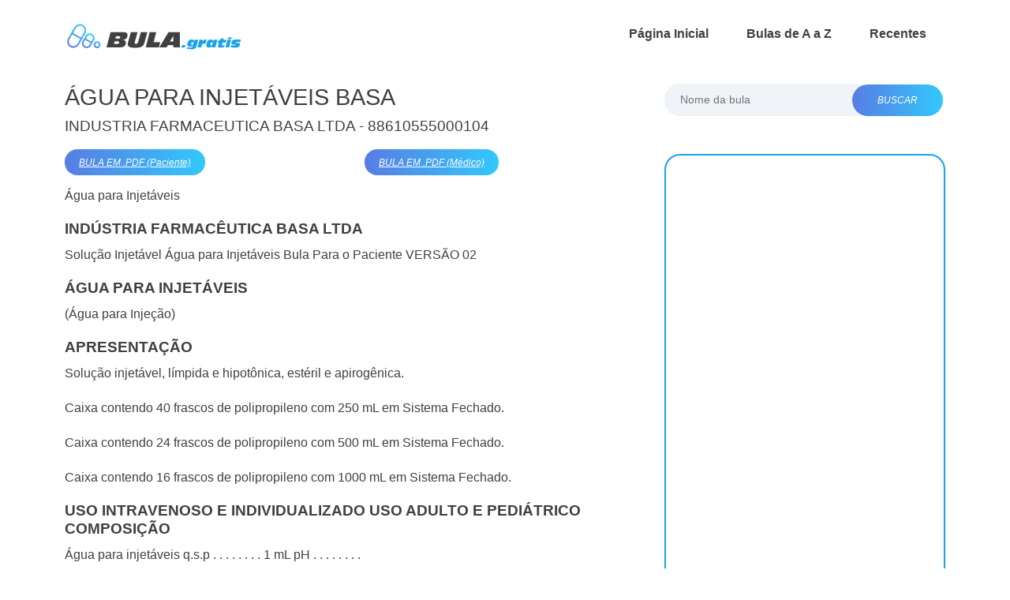

--- FILE ---
content_type: text/html; charset=UTF-8
request_url: https://bula.gratis/industria_farmaceutica_basa_ltda/0/agua_para_injetaveis_basa
body_size: 10159
content:
<!DOCTYPE html> <html lang="pt-BR"> <head> <meta charset="utf-8"> <meta name="viewport" content="width=device-width, initial-scale=1"> <title>ÁGUA PARA INJETÁVEIS BASA: Bula original, obtida diretamente da ANVISA | Bula.Gratis</title> <meta name="description" content="Água para Injetáveis, INDÚSTRIA FARMACÊUTICA BASA LTDA, Solução Injetável, Água para Injetáveis, Bula Para o Paciente, VERSÃO 02, ÁGUA PARA INJETÁVEIS, Água para Injeção, APRESENTAÇÃO, Solução injetável límpida e hipotônica estéril e apirogênica."> <meta property="og:locale" content="pt_BR" /> <meta property="og:type" content="article" /> <meta property="og:title" content="ÁGUA PARA INJETÁVEIS BASA: Bula original, obtida diretamente da ANVISA | Bula.Gratis" /> <meta property="og:description" content="Água para Injetáveis, INDÚSTRIA FARMACÊUTICA BASA LTDA, Solução Injetável, Água para Injetáveis, Bula Para o Paciente, VERSÃO 02, ÁGUA PARA INJETÁVEIS, Água para Injeção, APRESENTAÇÃO, Solução injetável límpida e hipotônica estéril e apirogênica." /> <meta property="og:url" content="https://bula.gratis/industria_farmaceutica_basa_ltda/0/agua_para_injetaveis_basa" /> <meta property="og:site_name" content="Bula" /> <meta name="twitter:title" content="ÁGUA PARA INJETÁVEIS BASA: Bula original, obtida diretamente da ANVISA | Bula.Gratis" /> <meta name="twitter:description" content="Água para Injetáveis, INDÚSTRIA FARMACÊUTICA BASA LTDA, Solução Injetável, Água para Injetáveis, Bula Para o Paciente, VERSÃO 02, ÁGUA PARA INJETÁVEIS, Água para Injeção, APRESENTAÇÃO, Solução injetável límpida e hipotônica estéril e apirogênica." /> <meta name="twitter:card" content="summary" /> <link rel="canonical" href="https://bula.gratis/industria_farmaceutica_basa_ltda/0/agua_para_injetaveis_basa"> <link rel="stylesheet" href="https://cdn.jsdelivr.net/npm/bootstrap@5.1.3/dist/css/bootstrap.min.css" integrity="sha384-1BmE4kWBq78iYhFldvKuhfTAU6auU8tT94WrHftjDbrCEXSU1oBoqyl2QvZ6jIW3" crossorigin="anonymous"> <script src="/cdn-cgi/scripts/7d0fa10a/cloudflare-static/rocket-loader.min.js" data-cf-settings="c19e992636b371d257d470d6-|49"></script><link rel="preload" href="https://maxst.icons8.com/vue-static/landings/line-awesome/line-awesome/1.3.0/css/line-awesome.min.css" as="style" onload="this.onload=null;this.rel='stylesheet'"> <noscript> <link rel="stylesheet" href="line-awesome.min.css"> </noscript> <link rel="preconnect" href="https://adservice.google.com/"> <link rel="preconnect" href="https://googleads.g.doubleclick.net/"> <link rel="preconnect" href="https://www.googletagservices.com/"> <link rel="preconnect" href="https://tpc.googlesyndication.com/">  <meta name="twitter:image" content="https://bula.gratis/images/icon-svg-270.svg" /> <link rel="icon" href="https://bula.gratis/images/logo-32.png" sizes="32x32" /> <link rel="icon" href="https://bula.gratis/images/logo-192.png" sizes="192x192" /> <link rel="apple-touch-icon-precomposed" href="https://bula.gratis/images/logo-180.png" /> <meta name="msapplication-TileImage" content="https://bula.gratis/images/logo-270.png" />  <style> body { color: #404040; font-size: 16px; line-height: 1.8; font-family: Tahoma, sans-serif; } img { vertical-align: baseline; } a { color: #404040; } a:hover, a:focus, a:active { color: #262626; } a:focus { outline: thin dotted; } a:hover, a:active { outline: 0; list-style: none; } .site_header { position: relative; } .nav_bar { top: 0; left: 0; z-index: 9999; width: 100%; } .site-branding { width: 224px; padding: 20px 0; } .site-branding a { margin-top: 6px; } @media screen and (min-width: 992px) { .site-branding { width: auto; } } .responsive_menu { position: relative; width: 24px; height: 22px; transition: 0.5s ease-in-out; cursor: pointer; } .responsive_menu span { display: block; position: absolute; height: 2px; width: 100%; background: #262626; border-radius: 10px; opacity: 1; left: 0; transition: 0.25s ease-in-out; } .responsive_menu span:nth-child(1) { top: 2px; } .responsive_menu span:nth-child(2), .responsive_menu span:nth-child(3) { top: 10px; } .responsive_menu span:nth-child(4) { top: 18px; } .responsive_menu.open span:nth-child(1) { top: 18px; width: 0; left: 50%; } .responsive_menu.open span:nth-child(2) { transform: rotate(45deg); } .responsive_menu.open span:nth-child(3) { transform: rotate(-45deg); } .responsive_menu.open span:nth-child(4) { top: 18px; width: 0; left: 50%; } .site_navigation ul { position: fixed; top: 0; left: -320px; z-index: 9999; width: 320px; max-width: calc(100% - 120px); height: 100%; padding: 30px 15px; margin: 0; background: #fff; list-style: none; overflow-x: scroll; transition: all 0.35s; } .site_navigation.show ul { left: 0; box-shadow: 9px 10px 107px 13px #c9c9c9; } .site_navigation ul li { margin: 0 24px; } .site_navigation ul li a { display: block; padding: 16px 0; font-size: 16px; font-weight: 600; line-height: 1; color: #404040; text-decoration: none; transition: color 0.35s; } .call-btn { min-width: 210px; padding: 8px 12px 6px !important; margin-left: 24px; margin-right: 0 !important; } .call-btn img { display: inline-block; margin-right: 12px; } .call-btn a { padding: 0 !important; font-size: 16px; font-weight: 600; color: #fff !important; } @media screen and (min-width: 992px) { .site_navigation ul { position: relative; top: auto; left: auto; width: 100%; max-width: 100%; height: auto; padding: 0; overflow: auto; background: 0 0; } .site_navigation ul li a { padding: 30px 0; } } .site_navigation ul li a:hover, .site_navigation ul li.current-menu-item a { color: #18a3eb; } .hero-slider { max-height: 950px; } .hero-content-wrap { min-height: 700px; position: relative; color: #fff; background-size: cover; background-position: center; } .hero-content-overlay { top: 0; left: 0; background: transparent; } .hero-content-overlay h1 { margin: 0; font-size: 60px; font-weight: 600; line-height: 1.2; color: #404040; } .hero-content-overlay p { font-size: 14px; font-weight: 500; line-height: 2; color: #828282; } .hero-slider .pagination-wrap { top: 50%; left: 0; z-index: 99; width: 120px; margin-top: -60px; } .hero-slider .swiper-pagination-bullet { width: 120px; height: 28px; margin-bottom: 12px; border-radius: 0; border-bottom: 2px solid transparent; font-size: 16px; font-weight: 600; color: #aaa; background: 0 0; opacity: 1; text-align: right; } .hero-slider .swiper-pagination-bullet-active { color: #18a3eb; border-color: #18a3eb; } @media screen and (max-width: 1400px) { .hero-slider .swiper-pagination-bullet { width: 60px; } } @media screen and (max-width: 576px) { .hero-slider .pagination-wrap { top: auto; bottom: 60px; margin-top: 0; } .hero-slider .swiper-pagination-bullet { width: 30px; margin-left: 15px; } } .elements-wrap { margin-top: 80px; } .elements-page .elements-heading .entry-title { font-size: 24px; font-weight: 600; color: #262626; } .elements-page .elements-container { margin-top: 54px; } .elements-page .btn { margin-right: 20px; } .button { padding: 12px 50px 10px; margin-right: 32px; border: 0; border-bottom: 3px solid #18a3eb; border-radius: 20px; font-size: 16px; font-weight: 600; line-height: 1; color: #404040; outline: none; background: #f0f4f8; text-decoration: none !important; } .button:focus { outline: none; box-shadow: none; } .button.dark { border-color: transparent; color: #fff; background: #18a3eb; } .gradient-bg { border-color: transparent; background: linear-gradient(270deg, #32c8fa 0%, #587de4 100%); filter: progid:DXImageTransform.Microsoft.gradient(startColorstr="#18a3eb", endColorstr="#587de4", GradientType=1); color: #fff; } .accordion-wrap { position: relative; } .accordion-wrap .entry-content { margin: 0; } .accordion-wrap .entry-title { padding: 12px 38px; margin-bottom: 15px; background: #f3f3f3; font-size: 16px; font-weight: 600; color: #404040; cursor: pointer; } .accordion-wrap .entry-title { border: 0; background: linear-gradient(270deg, #32c8fa 0%, #587de4 100%); filter: progid:DXImageTransform.Microsoft.gradient(startColorstr="#18a3eb", endColorstr="#18a3eb", GradientType=1); color: #fff; } .accordion-wrap .entry-title .arrow-r::before, .accordion-wrap .entry-title .arrow-d::before { content: "+"; font-size: 24px; font-weight: 400; } .accordion-wrap .entry-title .arrow-d::before { content: "-"; } .accordion-wrap .entry-content { display: none; } .accordion-wrap .entry-content p { padding: 10px 0; font-size: 14px; line-height: 2; color: #828282; } ul.tabs-nav { margin: 0; padding: 0; list-style: none; } ul.tabs-nav .tab-nav { padding: 12px 24px; margin-right: 6px; margin-bottom: 10px; background: #eaf1f3; font-size: 16px; font-weight: 600; color: #404040; cursor: pointer; transition: all 0.35s; } ul.tabs-nav .tab-nav.active { border: 0; background: linear-gradient(270deg, #32c8fa 0%, #587de4 100%); filter: progid:DXImageTransform.Microsoft.gradient(startColorstr="#18a3eb", endColorstr="#18a3eb", GradientType=1); color: #fff; } .tabs .tab-nav { margin-bottom: -1px; z-index: 99; } .tabs-container { padding: 60px 0; } .tab-content { display: none; } .tab-content img { float: left; margin-right: 32px; margin-bottom: 32px; } .tab-content h4 { margin-bottom: 24px; font-size: 18px; font-weight: 600; color: #404040; } .tab-content p { margin-bottom: 0; font-size: 14px; line-height: 2; color: #929191; } .circular-progress-bar { margin: 20px 0; text-align: center; } .circular-progress-bar .circle { position: relative; width: 156px; height: 156px; margin: 0 auto; } .circular-progress-bar .circle strong { position: absolute; top: 50%; left: 0; margin-top: -24px; width: 100%; font-size: 30px; font-weight: 500; line-height: 1; color: #404040; } .circular-progress-bar .entry-title { margin-top: 32px; font-size: 20px; font-weight: 600; color: #404040; } .circular-progress-bar .entry-title span { display: block; margin-top: 10px; font-size: 14px; font-weight: 400; color: #828282; } .counter-box { margin: 60px 0 20px; text-align: center; } .counter-box .start-counter { margin-top: 10px; font-size: 48px; font-weight: 400; color: #404040; } .counter-box .counter-k { font-size: 48px; } .counter-box .entry-title { margin-top: 10px; font-size: 16px; color: #828282; } .icon-box .entry-header img { margin-right: 24px; } .icon-box .entry-title { margin: 0; font-size: 24px; font-weight: 700; color: #404040; } .icon-box .entry-content { margin-top: 32px; } .icon-box .entry-content p { font-size: 14px; line-height: 2; color: #828282; } .icon-box .entry-footer a { display: block; margin-top: 24px; font-size: 12px; font-weight: 700; color: #828282; text-transform: uppercase; } .barfiller { position: relative; width: 100%; height: 5px; border-radius: 3px; background: #d6dee1; } .barfiller .fill { display: block; position: relative; width: 0; height: 100%; border-radius: 3px; background: #333; z-index: 1; } .barfiller .tipWrap { display: none; } .barfiller .tip { left: 0; position: absolute; z-index: 2; width: 42px; height: 42px; padding-top: 14px; margin-top: -21px; border-radius: 50%; font-size: 15px; font-weight: 500; line-height: 1; text-align: center; background: #18a3eb; color: #fff; } .subscribe-banner h2 { font-size: 30px; font-weight: 600; color: #fff; } .subscribe-banner input[type=email] { width: 100%; padding: 8px 24px; border: 0; margin-top: 24px; font-size: 12px; font-style: italic; color: #404040; background: #fff; text-align: left; } .subscribe-banner input[type=submit] { margin-top: 32px; margin-right: 0; font-size: 16px; font-weight: 600; cursor: pointer; } .homepage-boxes { padding: 110px 0; } .radius_container, .radius_gray_container, .appointment-box, .contact-info { position: relative; padding: 32px; border-radius: 20px; border: 2px solid #dde4ea; } .radius_container { border-color: #18a3eb; } .radius_container h2, .radius_gray_container h2, .appointment-box h2, .contact-info h2 { position: absolute; top: -24px; left: -2px; height: 48px; padding-right: 16px; background: #fff; font-size: 24px; font-weight: 600; color: #404040; } .radius_container ul { list-style: none; } .radius_container ul li { display: flex; justify-content: space-between; margin-top: 10px; font-size: 16px; font-weight: 500; color: #828282; } .radius_container ul li span { display: inline-block; margin-left: 5px; } .radius_gray_container { padding: 16px; } .radius_gray_container p { margin-top: 16px; margin-bottom: 0; font-size: 13px; font-style: italic; color: #828282; } .radius_gray_container .call-btn { max-width: 220px; margin: 24px auto !important; } .appointment-box { padding: 16px; } .appointment-box form { margin-top: 24px; } .appointment-box form select, .appointment-box form input[type=text], .appointment-box form input[type=number] { display: block; width: calc(50% - 5px); padding: 12px 16px; margin-bottom: 10px; border: 0; font-size: 12px; font-style: italic; color: #828282; background: #f0f4f8; outline: none; } .appointment-box form input[type=submit] { margin-top: 16px; } .our-departments-wrap { padding: 60px 80px 80px; background: linear-gradient(270deg, #32c8fa 0%, #587de4 100%); filter: progid:DXImageTransform.Microsoft.gradient(startColorstr="#18a3eb", endColorstr="#18a3eb", GradientType=1); } @media screen and (max-width: 768px) { .our-departments-wrap { padding-right: 30px; padding-left: 30px; } } .our-departments-wrap h2 { margin-bottom: 80px; font-size: 48px; font-weight: 600; text-align: center; color: #fff; } .our-departments-cont { margin-bottom: 64px; } .our-departments-cont .entry-header { min-height: 48px; } .our-departments-cont .entry-header img { margin-right: 16px; } .our-departments-cont h3 { margin: 0; font-size: 24px; font-weight: 700; color: #fff; } .our-departments-cont .entry-content { margin-top: 16px; } .our-departments-cont .entry-content p { font-size: 14px; color: #fff; } .our-departments-cont .entry-footer a { font-size: 12px; font-weight: 700; text-transform: uppercase; color: #fff; } @media screen and (max-width: 768px) { .testimonial-slider-wrap { padding: 72px 30px 120px; } .swiper-pagination-wrap { bottom: 30px; } } .testimonial-slider .swiper-pagination-bullet { width: 52px; height: 52px; margin: 0 8px; opacity: 1 !important; } .main_container { padding: 20px 0 40px; } .testimonial-section h2 { margin-bottom: 80px; font-size: 48px; font-weight: 600; text-align: center; color: #404040; } .testimonial-section h2 { text-align: left; } .main_container-wrap { margin-bottom: 60px; } .main_container-wrap figure { margin: 0; } .main_container-wrap figure img { width: 100%; } .main_container-wrap h3 { margin-top: 24px; font-size: 20px; font-weight: 600; color: #404040; } .main_container .post-metas { margin-top: 12px; font-size: 12px; font-weight: 600; color: #828282; } .main_container .post-metas>div { margin-right: 16px; } .main_container .post-metas label { margin: 0; color: #18a3eb; } .main_container .post-metas a { color: #828282; } .main_container-wrap .entry-content { margin-top: 32px; } .main_container-wrap .entry-content p { font-size: 14px; line-height: 2; color: #828282; } .single-page .site_header { position: relative; padding: 220px 0 140px; background-color: #f0f4f8; } .single-page .site_header h1 { margin-bottom: 0; font-size: 60px; font-weight: 600; color: #404040; } .single-page .site_header .header-img { position: absolute; top: 0; right: 0; max-width: 65%; height: auto; } .breadcrumbs { font-size: 14px; font-weight: 500; color: #828282; } .breadcrumbs ul { list-style: none; } .breadcrumbs li { position: relative; padding-right: 10px; margin-right: 5px; color: #18a3eb; } .breadcrumbs li::after { content: "/"; position: absolute; top: 0; right: 0; width: 6px; height: 100%; color: #828282; } .breadcrumbs li:nth-last-of-type(1)::after { display: none; } .breadcrumbs a { color: #828282; } .med-history { padding: 100px 0; } .med-history h2, .medical-team h2, .quality-services h2 { margin-bottom: 48px; font-size: 48px; font-weight: 600; color: #404040; } .med-history p { font-size: 14px; color: #828282; } .med-history .button { margin-top: 24px; } .med-history img { max-width: 100%; } .faq-stuff h2 { margin-bottom: 64px; font-size: 48px; font-weight: 600; color: #fff; } .faq-stuff .accordion-wrap .entry-content p { color: #fff; } .professional-box, .quality-box { position: relative; padding: 32px; border-radius: 20px; border: 2px solid #fff; text-align: center; } .professional-box h2, .quality-box h2 { position: absolute; top: -24px; left: -2px; height: 48px; padding-right: 16px; padding-left: 16px; font-size: 24px; font-weight: 600; color: #404040; background: #fff; } .professional-box img, .quality-box img { margin: 24px 0; } .professional-box p, .quality-box p { margin-bottom: 0; font-size: 14px; line-height: 2; font-weight: 500; color: #fff; } .medical-team { padding: 100px 0; } .medical-team h2 { margin-bottom: 56px; } .medical-team-wrap { text-align: center; } .medical-team-wrap img { max-width: 100%; border-radius: 20px; } .medical-team-wrap h4 { margin-top: 32px; font-size: 18px; font-weight: 600; color: #404040; } .medical-team-wrap h5 { margin-top: 12px; font-size: 14px; font-weight: 600; color: #828282; } .quality-services { padding: 100px 0; } .quality-services h2 { text-align: center; } .quality-services p { font-size: 14px; line-height: 2; color: #828282; } .services-tabs { margin: 100px 0; } .blog-page .main_container { padding-bottom: 20px; } .blog-page .main_container-wrap { margin-bottom: 80px; } @media screen and (min-width: 992px) { .pagination { margin-bottom: 100px; } } .pagination a { margin-right: 16px; font-size: 16px; font-weight: 600; line-height: 1; color: #828282; text-decoration: none; } .pagination a:hover, .pagination .active a { color: #18a3eb; } .sidebar { padding: 20px 0; } .search_container input[type=search] { width: calc(100% - 90px); padding: 8px 30px 8px 20px; border: 0; border-radius: 30px; font-size: 14px; outline: none; background: #f0f4f8; color: #404040; } .search_container button[type=submit] { padding: 10px 32px 9px; border: 0; margin-left: -32px; border-radius: 30px; font-size: 12px; font-weight: 500; font-style: italic; color: #fff; cursor: pointer; outline: none; background: linear-gradient(270deg, #32c8fa 0%, #587de4 100%); filter: progid:DXImageTransform.Microsoft.gradient(startColorstr="#18a3eb", endColorstr="#587de4", GradientType=1); } .widget-title { margin-top: 52px; margin-bottom: 32px; font-size: 24px; font-weight: 600; color: #404040; } .sidebar-cats ul { list-style: none; } .sidebar-cats li { margin-bottom: 15px; font-size: 14px; } .sidebar-cats li a { color: #828282; } .popular-posts ul { list-style: none; } .popular-posts li { margin-bottom: 32px; } .popular-posts li:nth-last-of-type(1) { margin-bottom: 0; } .popular-posts figure, .popular-posts figure a, .popular-posts figure img { display: block; margin: 0; } .popular-posts figure { width: 58px; } .popular-posts .entry-content { width: calc(100% - 72px); } .popular-posts h3 { font-size: 14px; } .popular-posts h3 a { color: #828282; } .popular-posts .posted-date { font-size: 12px; font-weight: 500; color: #18a3eb; } .sidebar .radius_container, .sidebar .radius_gray_container { margin-top: 80px; } .sidebar .radius_gray_container .button { max-width: 220px; padding: 6px 10px 4px; margin: 32px auto; } .contact-page-short-boxes { padding: 100px 0; } .contact-info ul { list-style: none; font-size: 14px; font-weight: 500; color: #828282; } .contact-info ul li { margin-top: 20px; margin-bottom: 12px; font-weight: 500; } .contact-info ul li span { display: inline-block; color: #404040; } .contact-info ul li span { width: 64px; } .contact-page-short-boxes .radius_container ul li { margin-top: 20px; } .contact-page-short-boxes .radius_gray_container { padding: 32px; } .contact-page-short-boxes .radius_gray_container .button { max-width: 220px; padding: 6px 10px 4px; margin: 0 auto 24px; } .contact-form { margin-bottom: 100px; } .contact-form h2 { margin-bottom: 24px; background: #fff; font-size: 24px; font-weight: 600; color: #404040; } .contact-form input[type=text], .contact-form input[type=email], .contact-form textarea { width: 100%; padding: 15px 20px; margin-top: 30px; border: 0; background: #f0f4f8; outline: none; font-size: 12px; line-height: 1; font-style: italic; color: #828282; } .contact-form input[type=submit] { font-size: 16px; font-weight: 500; margin-top: 30px; cursor: pointer; } .contact-page-map { margin-bottom: 100px; } .contact-page-map iframe { display: block; width: 100%; height: 560px; } .site_footer { position: relative; padding: 48px 0; background-size: cover; font-size: 14px; color: #828282; } .footer_container h2 { display: flex; align-items: center; min-height: 50px; margin-bottom: 24px; font-size: 18px; font-weight: 600; color: #404040; } .footer_about_us p { font-size: 14px; line-height: 2; } .footer_about_us p.copyright { margin-top: 24px; font-size: 12px; font-weight: 500; color: #404040; } .foot-contact ul { list-style: none; } .foot-contact ul li { margin-bottom: 5px; font-weight: 500; } .foot-contact ul li span { display: inline-block; color: #404040; } .foot-contact ul li span { width: 64px; } .footer_navigation ul { list-style: none; -moz-column-count: 2; column-count: 2; -moz-column-gap: 10px; column-gap: 10px; } .footer_navigation ul li { margin-bottom: 5px; } .footer_navigation ul li a { color: #828282; } .icon-32px { font-size: 32px; margin-right: 5px; color: #0165ce; } .line-height-32px { line-height: 32px; } .margin-bottom { margin-bottom: 50px; } .single_item { margin-bottom: 15px; } .site_footer { background-color: #f3f3f3; } h3 { font-size: 1.2rem; font-weight: bold; } #nome_medicamento { font-size: 1.8rem; } #empresa_medicamento { font-size: 1.2rem; } ul { list-style-type: none; } .li-all { margin-top: 27px; max-width: 600px; } .li-all div { color: #1a0dab; font-size: 20px; line-height: 1.5; white-space: nowrap; overflow: hidden; text-overflow: ellipsis; } .li-all a:hover { color: #1a0dab; } .li-all p { line-height: 1.2rem; font-size: 14px; } .a-index { font-size: 2rem; font-weight: bold; } .divider { max-width: 600px; margin-bottom: 1rem; border: 0; border-top: 1px solid rgba(0, 0, 0, 0.1); } ul.list-inline { max-width: 600px; font-size: 1.5rem; } ul.list-inline a { color: #18a3eb; } ul.list-inline a:hover { color: #18a3eb; } .disabled .page-link { padding: 6px 12px; } @media screen and (min-width: 992px) { #search_mobile { display: none; } } .label_busca { display: none; } .footer_container, .footer_container a { color: #404040 !important; } .li-all div h3 { font-size: 1.2rem; white-space: nowrap; overflow: hidden; text-overflow: ellipsis; } #pdf_iframe { margin-top: 12px; width: 100%; min-height: 864px; } .btn-pdf { padding: 10px 18px 9px; border: 0; border-radius: 30px; margin-right: 10px; font-size: 12px; font-weight: 500; font-style: italic; color: #fff; cursor: pointer; outline: none; background: linear-gradient(270deg, #32c8fa 0%, #587de4 100%); filter: progid:DXImageTransform.Microsoft.gradient(startColorstr="#18a3eb", endColorstr="#587de4", GradientType=1); line-height: 55px; margin-bottom: 10px; } .btn-pdf:hover { text-decoration: none; color: #FFF; } </style> </head> <body> <header class="site_header"> <div class="nav_bar"> <div class="container"> <div class="row"> <div class="col-12 d-flex flex-wrap justify-content-between align-items-center"> <div class="site-branding d-flex align-items-center"> <a class="d-block" href="/" rel="home">  <img width="224" height="40" class="d-block" data-cfsrc="images/logo.png" alt="Bula" src="https://bula.gratis/images/logo.png">  </a> </div> <nav class="site_navigation d-flex justify-content-end align-items-center"> <ul class="d-flex flex-column flex-lg-row justify-content-lg-end align-items-center"> <li><a href="/">Página Inicial</a></li> <li><a href="/todas">Bulas de A a Z</a></li> <li><a href="/recentes">Recentes</a></li> </ul> </nav> <div class="responsive_menu d-lg-none"> <span></span> <span></span> <span></span> <span></span> </div> </div> </div> </div> </div> </header> <div class="container" id="search_mobile"> <div class="row"> <div class="col-12"> <div class="search_container"> <form action="/busca" method="get" class="flex flex-wrap align-items-center"> <label class="label_busca" for="campo_busca">Buscar</label> <input id="campo_busca" type="search" name="pesquisa" placeholder="Nome da bula"> <button type="submit" class="flex justify-content-center align-items-center">BUSCAR</button> </form> </div> </div> </div> </div> <main>  <article> <div class="container"> <div class="row"> <div class="col-12 col-lg-8"> <div class="main_container"> <div class="row"> <div class="col-12"> <h1 id="nome_medicamento">ÁGUA PARA INJETÁVEIS BASA</h1> <h2 id="empresa_medicamento">INDUSTRIA FARMACEUTICA BASA LTDA - 88610555000104</h2> <div class="row"> <div class="col-12 col-sm-12 col-md-12 col-lg-6"> <a class="btn-pdf paciente" href='https://bula.gratis/industria_farmaceutica_basa_ltda/0/agua_para_injetaveis_basa/paciente'>BULA EM .PDF (Paciente)</a> </div>  <div class="col-12 col-sm-12 col-md-12 col-lg-6"> <a class="btn-pdf medico" href='https://bula.gratis/industria_farmaceutica_basa_ltda/1/agua_para_injetaveis_basa/profissional'>BULA EM .PDF (Médico)</a> </div>  </div>   </div> </div> <div class="row"> <div class="col-12"> <p>Água para Injetáveis</p><h3>INDÚSTRIA FARMACÊUTICA BASA LTDA</h3><p>Solução Injetável Água para Injetáveis Bula Para o Paciente VERSÃO 02</p><h3>ÁGUA PARA INJETÁVEIS</h3><p>(Água para Injeção)</p><h3>APRESENTAÇÃO</h3><p>Solução injetável, límpida e hipotônica, estéril e apirogênica.</p><p>Caixa contendo 40 frascos de polipropileno com 250 mL em Sistema Fechado.</p><p>Caixa contendo 24 frascos de polipropileno com 500 mL em Sistema Fechado.</p><p>Caixa contendo 16 frascos de polipropileno com 1000 mL em Sistema Fechado.</p><h3>USO INTRAVENOSO E INDIVIDUALIZADO USO ADULTO E PEDIÁTRICO COMPOSIÇÃO</h3><p>Água para injetáveis q.s.p . . . . . . . . 1 mL pH . . . . . . . . </p><p>5,0 - 7,0</p><h3>INFORMAÇÕES AO PACIENTE 1.PARA QUE ESTE MEDICAMENTO É INDICADO?</h3><p>Indicado na diluição ou dissolução de medicamentos compatíveis com a água para injeção.</p><h3>2. QUANDO NÃO DEVO USAR ESTE MEDICAMENTO?</h3><p>Devido a sua hipotonicidade, não pode ser administrada diretamente por via endovenosa.</p><h3>3. O QUE DEVO SABER ANTES DE USAR ESTE MEDICAMENTO?</h3><p>Água para injeção é fortemente hipotônica e sua administração na circulação sistêmica causa hemólise (destruição dos glóbulos vermelhos) e desordens eletrolíticas. Seu uso não é recomendável em procedimentos cirúrgicos.</p><h3>ESTE MEDICAMENTO NÃO DEVE SER UTILIZADO POR MULHERES GRÁVIDAS SEM ORIENTAÇÃO MÉDICA OU DO CIRURGIÃO DENTISTA.</h3><p>Uso em crianças, idosos e outros grupos de risco Não há recomendações especiais para estes grupos de pacientes.</p><p>Devem ser avaliadas as características da compatibilidade dos outros medicamentos que serão diluídos ou dissolvidos na água para injetáveis. Consultar um farmacêutico sempre que necessário.</p><p>Informe ao seu médico ou cirurgião-dentista se você está fazendo uso de algum outro medicamento.</p><p>Água para Injetáveis Bula Para o Paciente VERSÃO 02 Não use medicamento sem o conhecimento do seu médico. Pode ser perigoso para a sua saúde.</p><h3>4. ONDE, COMO E POR QUANTO TEMPO POSSO GUARDAR ESTE MEDICAMENTO?</h3><p>O produto deve ser armazenado em temperatura ambiente (15 ºC a 30 ºC).</p><p>Não armazenar água para injeção adicionada de medicamentos.</p><p>Prazo de validade: 24 meses após a data de fabricação.</p><p>Número do lote e datas de fabricação e validade: vide embalagem.</p><p>Não use medicamento com prazo de validade vencido. Guarde-o em sua embalagem original. Após aberto, usar imediatamente.</p><p>Aspecto: líquido límpido, hipotônico, estéril e apirogênico.</p><p>Antes de usar, observe o aspecto do medicamento. Caso ele esteja no prazo de validade e você observe alguma mudança no aspecto, consulte o farmacêutico para saber se poderá utilizá-lo.</p><p>Todo o medicamento deve ser mantido fora do alcance das crianças.</p><h3>5. COMO DEVO USAR ESTE MEDICAMENTO?</h3><p>A solução somente deve ter uso intravenoso e individualizado.</p><p>A dosagem deve ser determinada por um médico e é dependente da idade, do peso, das condições clínicas do paciente, do medicamento diluído em solução e das determinações em laboratório.</p><p>Antes de serem administradas, as soluções parenterais devem ser inspecionadas visualmente para se observar a presença de partículas, turvação na solução, fissuras e quaisquer violações na embalagem primária.</p><p>A Solução é acondicionada em frascos em SISTEMA FECHADO para administração intravenosa usando equipo estéril.</p><p>Atenção: não usar embalagens primárias em conexões em série. Tal procedimento pode causar embolia gasosa devido ao ar residual aspirado da primeira embalagem antes que a administração de fluido da segunda embalagem seja completada.</p><h3>NÃO PERFURAR A EMBALAGEM, POIS HÁ COMPROMETIMENTO DA ESTERILIDADE DO PRODUTO E RISCO DE CONTAMINAÇÃO.</h3><p>Para abrir:</p><p>Água para Injetáveis Bula Para o Paciente VERSÃO 02 Verificar se existem vazamentos mínimos comprimindo a embalagem primária com firmeza. Se for observado vazamento de solução, descartar a embalagem, pois a sua esterilidade pode estar comprometida.</p><p>Se for necessária medicação suplementar, seguir as instruções descritas a seguir antes de preparar a solução para administração.</p><p>No preparo e administração das Soluções Parenterais (SP), devem ser seguidas as recomendações da Comissão de Controle de Infecção em Serviços de Saúde quanto a:</p><p>- desinfecção do ambiente e de superfícies, higienização das mãos, uso de EPIs e - desinfecção de ampolas, frascos, pontos de adição dos medicamentos e conexões das linhas de infusão.</p><p>1- Fazer a assepsia da embalagem primária utilizando álcool 70%;</p><p>2- Suspender a embalagem pela alça de sustentação;</p><p>3- Conectar o equipo de infusão da solução. Consultar as instruções de uso do equipo;</p><p>4- Administrar a solução, por gotejamento contínuo, conforme prescrição médica.</p><p>Para adição de medicamentos:</p><p>Atenção: Verificar se há incompatibilidade entre o medicamento e a solução e, quando for o caso, se há incompatibilidade entre os medicamentos.</p><p>Apenas as embalagens que possuem dois sítios, um sítio para o equipo e um sítio próprio para a administração de medicamentos, poderão permitir a adição de medicamentos nas soluções parenterais.</p><p>Para administração de medicamentos antes da administração da solução parenteral:</p><p>1- Preparar o sítio de injeção fazendo sua assepsia;</p><p>2- Romper o lacre, puxando o anel;</p><p>3- Utilizar uma seringa com agulha estéril para perfurar o sítio próprio para administração de medicamentos e injetar o medicamento na solução parenteral.</p><p>4- Misturar o medicamento completamente na solução parenteral.</p><p>5- Pós liofilizados devem ser reconstituídos/suspendidos no diluente estéril e apirogênico adequado antes de ser adicionados à solução parenteral.</p><p>Para administração de medicamentos durante a administração da solução parenteral:</p><p>1- Fechar a pinça do equipo de infusão;</p><p>2- Preparar o sítio próprio para administração de medicamentos, fazendo sua assepsia;</p><p>3- Utilizar seringa com agulha estéril para perfurar o sítio e adicionar o medicamento na solução parenteral;</p><p>4- Misturar o medicamento completamente na solução parenteral;</p><p>5- Prosseguir a administração.</p><p>Água para Injetáveis Bula Para o Paciente VERSÃO 02 Siga a orientação de seu médico, respeitando sempre os horários, as doses e a duração do tratamento. Não interrompa o tratamento sem o conhecimento de seu médico.</p><h3>6. O QUE DEVO FAZER QUANDO EU ME ESQUECER DE USAR ESTE MEDICAMENTO?</h3><p>A utilização deste medicamento ocorrerá em ambiente hospitalar, orientada e executada por profissionais especializados e não dependerá da conduta do paciente.</p><p>Em caso de dúvidas, procure orientação do farmacêutico ou de seu médico, ou cirurgião dentista.</p><h3>7. QUAIS OS MALES QUE ESTE MEDICAMENTO PODE ME CAUSAR?</h3><p>Devem ser avaliadas as reações adversas dos medicamentos que serão diluídos ou solubilizados na água de injeção.</p><p>Informe ao seu médico, cirurgião-dentista ou farmacêutico o aparecimento de reações indesejáveis pelo uso do medicamento. Informe também à empresa através de seu serviço de atendimento.</p><h3>8. O QUE FAZER SE ALGUÉM USAR UMA QUANTIDADE MAIOR DO QUE A INDICADA DESTE MEDICAMENTO?</h3><p>Em casos de absorção de grandes quantidades de fluido hipotônico, podem ocorrer super-hidratação e desordens eletrolíticas hipotônicas.</p><p>Em caso de uso de grande quantidade deste medicamento, procure rapidamente socorro médico e leve a embalagem ou bula do medicamento, se possível. Ligue para 0800 722 6001, se você precisar de mais orientações.</p><p>Água para Injetáveis Bula Para o Paciente VERSÃO 02</p><h3>DIZERES LEGAIS</h3><p>M.S. nº: 1.0725.0291 Farm. Resp.: Paula Andréa Balent – CRF/RS n° 6562</p><h3>INDÚSTRIA FARMACÊUTICA BASA LTDA</h3><p>Av.: Rossetti, 695 – Caxias do Sul – RS CNPJ: 88.610.555/0001-04 SAC: (54)3211-4052 Indústria Brasileira</p><h3>USO RESTRITO A HOSPITAIS VENDA SOB PRESCRIÇÃO MÉDICA</h3><p>Água para Injetáveis Bula Para o Paciente VERSÃO 02</p><h3>HISTÓRICO DE ALTERAÇÃO PARA A BULA – ÁGUA PARA INJETÁVEIS BASA</h3><p>Dados da submissão eletrônica Data do expediente 17/05/2013 03/03/2016 02/04//2019 Nº do expediente 0395379/13-3 Assunto 10454ESPECÍFICONotificação de Alteração de Texto de Bula – RDC 60/12 10454ESPECÍFICONotificação de Alteração de Texto de Bula – RDC 60/12 10454ESPECÍFICONotificação de Alteração de Texto de Bula – RDC 60/12 Dados da Petição/Notificação que altera Bula Data do expediente Nº do expediente 17/05/2013 0395379/133 Assunto 10454ESPECÍFICONotificação de Alteração de Texto de Bula – RDC 60/12 10454ESPECÍFICONotificação de Alteração de Texto de Bula – RDC 60/12 10454ESPECÍFICONotificação de Alteração de Texto de Bula – RDC 60/12 Data da aprovação 17/05/2013 Dados das alterações da bula Itens da bula Adequação dos textos de bula à RDC47/2009 eà RDC60/2012 Adequação dos textos de bula à RDC47/2009 , à RDC60/2012 e alteração do responsável técnico Adequação dos textos de bula à RDC47/2009 , à RDC60/2012 e alteração do responsável técnico Versões</p><h3>VP/VPS VPS</h3> </div> </div> </div> </div> <div class="col-12 col-lg-4"> <div class="sidebar"> <div class="search_container"> <form action="/busca" method="get" class="flex flex-wrap align-items-center"> <label class="label_busca" for="campo_busca">Buscar</label> <input id="campo_busca" type="search" name="pesquisa" placeholder="Nome da bula"> <button type="submit" class="flex justify-content-center align-items-center">BUSCAR</button> </form> </div> <div class="radius_container mt-5 mt-md-5"> <ins class="adsbygoogle" style="display:block" data-ad-client="ca-pub-4910693890169417" data-ad-slot="1184836690" data-ad-format="auto" data-full-width-responsive="true"></ins> </div> <div class="radius_container mt-5 mt-md-5"> <h2 class="d-flex align-items-center">Bulas do Fabricante</h2> <ul class="p-0 m-0">  <li> <a href="https://bula.gratis/industria_farmaceutica_basa_ltda/0/agua_para_injetaveis_basa"> Água Para Injetáveis Basa </a> </li>  <li> <a href="https://bula.gratis/industria_farmaceutica_basa_ltda/0/basena_enema_de_glicerina_a_12"> Basena Enema De Glicerina A 12% </a> </li>  <li> <a href="https://bula.gratis/industria_farmaceutica_basa_ltda/0/cloreto_de_sodio_0_9_basa"> Cloreto De Sódio 0,9% Basa </a> </li>  </ul> </div> <div class="radius_container mt-5 mt-md-5"> <h2 class="d-flex align-items-center">Mais Visualizadas</h2> <ul class="p-0 m-0">  <li> <a href="https://bula.gratis/ache_laboratorios_farmaceuticos_s_a/0/tormiv_sl"> Tormiv Sl </a> </li>  <li> <a href="https://bula.gratis/apsen_farmaceutica_s_a/0/donaren"> Donaren </a> </li>  <li> <a href="https://bula.gratis/cosmed_industria_de_cosmeticos_e_medicamentos_s_a/0/ondif"> Ondif </a> </li>  <li> <a href="https://bula.gratis/merck_s_a/0/contrave"> Contrave </a> </li>  <li> <a href="https://bula.gratis/astrazeneca_do_brasil_ltda/0/forxiga"> Forxiga </a> </li>  <li> <a href="https://bula.gratis/ache_laboratorios_farmaceuticos_s_a/0/tandrilax"> Tandrilax </a> </li>  <li> <a href="https://bula.gratis/sanofi_medley_farmaceutica_ltda/0/dupixent"> Dupixent </a> </li>  <li> <a href="https://bula.gratis/aspen_pharma_industria_farmaceutica_ltda/0/durateston"> Durateston </a> </li>  <li> <a href="https://bula.gratis/cimed_industria_s_a/1/cetoconazol"> Cetoconazol </a> </li>  <li> <a href="https://bula.gratis/herbarium_laboratorio_botanico_ltda/0/kaloba"> Kaloba </a> </li>  </ul> </div> </div> </div> </div> </div> </article>  </main> <footer class="site_footer"> <div class="footer_container"> <div class="container"> <div class="row"> <div class="col-12 col-md-10 col-lg-8"> <div class="footer_about_us"> <h2><a href="#">  <img width="224" height="40" class="d-block" data-cfsrc="images/logo.png" alt="Bula" src="https://bula.gratis/images/logo.png"> </a></h2>  <p>O Bula.Gratis é um site de caráter informativo e divulgação das bulas disponibilizadas pelo site da ANVISA. Não use medicamentos sem prescrição médica!</p> <p class="copyright"> Bula.Gratis | Copyright © 2026 Todos os direitos reservados</a> </p> </div> </div> <div class="col-12 col-md-2 col-lg-4"> <div class="footer_navigation"> <h4>Mapa do site</h4> <ul class="p-0 m-0"> <li><a href="/">Página Inicial</a></li> <li><a href="/todas">Bulas de A a Z</a></li> <li><a href="/recentes">Recentes</a></li> </ul> <h4>Parceiros</h4> <ul class="p-0 m-0"> <li><a href="https://buladeremedio.net">Buladeremedio.net</a></li> <li><a href="https://frases.tube">Frases.tube</a></li> <li><a href="https://leilao.online">Leilao.online</a></li> <li><a href="https://provadeconcurso.online">Provadeconcurso.online</a></li> <li><a href="https://questoesdeconcurso.net">Questoesdeconcurso.net</a></li> </ul> </div> </div> </div> </div> </div> </footer> <script src="https://ajax.aspnetcdn.com/ajax/jQuery/jquery-3.5.0.slim.min.js" type="c19e992636b371d257d470d6-text/javascript"></script>  <script src="https://bula.gratis/js/custom.js" type="c19e992636b371d257d470d6-text/javascript"></script>  <script async src="https://www.googletagmanager.com/gtag/js?id=G-JVQKJZSP5W" type="c19e992636b371d257d470d6-text/javascript"></script> <script type="c19e992636b371d257d470d6-text/javascript"> window.dataLayer = window.dataLayer || []; function gtag(){dataLayer.push(arguments);} gtag('js', new Date()); gtag('config', 'G-JVQKJZSP5W'); </script> <script src="/cdn-cgi/scripts/7d0fa10a/cloudflare-static/rocket-loader.min.js" data-cf-settings="c19e992636b371d257d470d6-|49" defer></script></body> </html>

--- FILE ---
content_type: text/html; charset=utf-8
request_url: https://www.google.com/recaptcha/api2/aframe
body_size: 267
content:
<!DOCTYPE HTML><html><head><meta http-equiv="content-type" content="text/html; charset=UTF-8"></head><body><script nonce="BNkTvSJzKd5cdpvPzXKyCw">/** Anti-fraud and anti-abuse applications only. See google.com/recaptcha */ try{var clients={'sodar':'https://pagead2.googlesyndication.com/pagead/sodar?'};window.addEventListener("message",function(a){try{if(a.source===window.parent){var b=JSON.parse(a.data);var c=clients[b['id']];if(c){var d=document.createElement('img');d.src=c+b['params']+'&rc='+(localStorage.getItem("rc::a")?sessionStorage.getItem("rc::b"):"");window.document.body.appendChild(d);sessionStorage.setItem("rc::e",parseInt(sessionStorage.getItem("rc::e")||0)+1);localStorage.setItem("rc::h",'1769016393966');}}}catch(b){}});window.parent.postMessage("_grecaptcha_ready", "*");}catch(b){}</script></body></html>

--- FILE ---
content_type: application/javascript
request_url: https://bula.gratis/js/custom.js
body_size: -109
content:
$(document).ready((function(){setTimeout((function(){var o,e,s,t;adsbygoogle=window.adsbygoogle||[],$("ins.adsbygoogle").each((function(){$("<script>(adsbygoogle = window.adsbygoogle || []).push({})<\/script>").insertAfter($(this))})),o="https://pagead2.googlesyndication.com/pagead/js/adsbygoogle.js",e=!0,(t=document.createElement("script")).type="text/javascript",e&&(t.async=!0),s&&(t.onload=s),t.src=o,document.body.appendChild(t)}),1e3)})),function(o){o(".responsive_menu").on("click",(function(){o(this).toggleClass("open"),o(".site_navigation").toggleClass("show")}))}(jQuery);